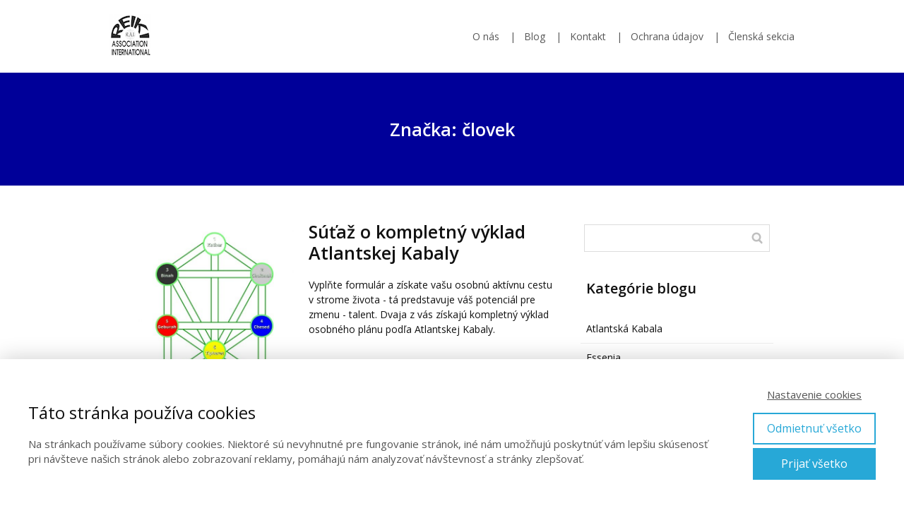

--- FILE ---
content_type: text/html; charset=UTF-8
request_url: https://www.pozitivnevysledky.sk/tag/clovek/
body_size: 73911
content:
<!DOCTYPE html>
<html lang="sk-SK">
	<head>
		<meta charset="UTF-8"/>
		<meta http-equiv="X-UA-Compatible" content="IE=edge"/>
		<meta name="viewport" content="width=device-width, initial-scale=1">
		<title>človek | Viac ako 70 rokov spirituálnych skúsenosti k dispozícií pre Vás</title>

		<meta name='robots' content='max-image-preview:large' />
<link rel="alternate" type="application/rss+xml" title="KRSS kanál tagu Viac ako 70 rokov spirituálnych skúsenosti k dispozícií pre Vás &raquo; človek" href="https://www.pozitivnevysledky.sk/tag/clovek/feed/" />
<script type="text/javascript">
/* <![CDATA[ */
window._wpemojiSettings = {"baseUrl":"https:\/\/s.w.org\/images\/core\/emoji\/16.0.1\/72x72\/","ext":".png","svgUrl":"https:\/\/s.w.org\/images\/core\/emoji\/16.0.1\/svg\/","svgExt":".svg","source":{"concatemoji":"https:\/\/www.pozitivnevysledky.sk\/wp-includes\/js\/wp-emoji-release.min.js?ver=6.8.3"}};
/*! This file is auto-generated */
!function(s,n){var o,i,e;function c(e){try{var t={supportTests:e,timestamp:(new Date).valueOf()};sessionStorage.setItem(o,JSON.stringify(t))}catch(e){}}function p(e,t,n){e.clearRect(0,0,e.canvas.width,e.canvas.height),e.fillText(t,0,0);var t=new Uint32Array(e.getImageData(0,0,e.canvas.width,e.canvas.height).data),a=(e.clearRect(0,0,e.canvas.width,e.canvas.height),e.fillText(n,0,0),new Uint32Array(e.getImageData(0,0,e.canvas.width,e.canvas.height).data));return t.every(function(e,t){return e===a[t]})}function u(e,t){e.clearRect(0,0,e.canvas.width,e.canvas.height),e.fillText(t,0,0);for(var n=e.getImageData(16,16,1,1),a=0;a<n.data.length;a++)if(0!==n.data[a])return!1;return!0}function f(e,t,n,a){switch(t){case"flag":return n(e,"\ud83c\udff3\ufe0f\u200d\u26a7\ufe0f","\ud83c\udff3\ufe0f\u200b\u26a7\ufe0f")?!1:!n(e,"\ud83c\udde8\ud83c\uddf6","\ud83c\udde8\u200b\ud83c\uddf6")&&!n(e,"\ud83c\udff4\udb40\udc67\udb40\udc62\udb40\udc65\udb40\udc6e\udb40\udc67\udb40\udc7f","\ud83c\udff4\u200b\udb40\udc67\u200b\udb40\udc62\u200b\udb40\udc65\u200b\udb40\udc6e\u200b\udb40\udc67\u200b\udb40\udc7f");case"emoji":return!a(e,"\ud83e\udedf")}return!1}function g(e,t,n,a){var r="undefined"!=typeof WorkerGlobalScope&&self instanceof WorkerGlobalScope?new OffscreenCanvas(300,150):s.createElement("canvas"),o=r.getContext("2d",{willReadFrequently:!0}),i=(o.textBaseline="top",o.font="600 32px Arial",{});return e.forEach(function(e){i[e]=t(o,e,n,a)}),i}function t(e){var t=s.createElement("script");t.src=e,t.defer=!0,s.head.appendChild(t)}"undefined"!=typeof Promise&&(o="wpEmojiSettingsSupports",i=["flag","emoji"],n.supports={everything:!0,everythingExceptFlag:!0},e=new Promise(function(e){s.addEventListener("DOMContentLoaded",e,{once:!0})}),new Promise(function(t){var n=function(){try{var e=JSON.parse(sessionStorage.getItem(o));if("object"==typeof e&&"number"==typeof e.timestamp&&(new Date).valueOf()<e.timestamp+604800&&"object"==typeof e.supportTests)return e.supportTests}catch(e){}return null}();if(!n){if("undefined"!=typeof Worker&&"undefined"!=typeof OffscreenCanvas&&"undefined"!=typeof URL&&URL.createObjectURL&&"undefined"!=typeof Blob)try{var e="postMessage("+g.toString()+"("+[JSON.stringify(i),f.toString(),p.toString(),u.toString()].join(",")+"));",a=new Blob([e],{type:"text/javascript"}),r=new Worker(URL.createObjectURL(a),{name:"wpTestEmojiSupports"});return void(r.onmessage=function(e){c(n=e.data),r.terminate(),t(n)})}catch(e){}c(n=g(i,f,p,u))}t(n)}).then(function(e){for(var t in e)n.supports[t]=e[t],n.supports.everything=n.supports.everything&&n.supports[t],"flag"!==t&&(n.supports.everythingExceptFlag=n.supports.everythingExceptFlag&&n.supports[t]);n.supports.everythingExceptFlag=n.supports.everythingExceptFlag&&!n.supports.flag,n.DOMReady=!1,n.readyCallback=function(){n.DOMReady=!0}}).then(function(){return e}).then(function(){var e;n.supports.everything||(n.readyCallback(),(e=n.source||{}).concatemoji?t(e.concatemoji):e.wpemoji&&e.twemoji&&(t(e.twemoji),t(e.wpemoji)))}))}((window,document),window._wpemojiSettings);
/* ]]> */
</script>
<style id='wp-emoji-styles-inline-css' type='text/css'>

	img.wp-smiley, img.emoji {
		display: inline !important;
		border: none !important;
		box-shadow: none !important;
		height: 1em !important;
		width: 1em !important;
		margin: 0 0.07em !important;
		vertical-align: -0.1em !important;
		background: none !important;
		padding: 0 !important;
	}
</style>
<style id='global-styles-inline-css' type='text/css'>
:root{--wp--preset--aspect-ratio--square: 1;--wp--preset--aspect-ratio--4-3: 4/3;--wp--preset--aspect-ratio--3-4: 3/4;--wp--preset--aspect-ratio--3-2: 3/2;--wp--preset--aspect-ratio--2-3: 2/3;--wp--preset--aspect-ratio--16-9: 16/9;--wp--preset--aspect-ratio--9-16: 9/16;--wp--preset--color--black: #000000;--wp--preset--color--cyan-bluish-gray: #abb8c3;--wp--preset--color--white: #ffffff;--wp--preset--color--pale-pink: #f78da7;--wp--preset--color--vivid-red: #cf2e2e;--wp--preset--color--luminous-vivid-orange: #ff6900;--wp--preset--color--luminous-vivid-amber: #fcb900;--wp--preset--color--light-green-cyan: #7bdcb5;--wp--preset--color--vivid-green-cyan: #00d084;--wp--preset--color--pale-cyan-blue: #8ed1fc;--wp--preset--color--vivid-cyan-blue: #0693e3;--wp--preset--color--vivid-purple: #9b51e0;--wp--preset--gradient--vivid-cyan-blue-to-vivid-purple: linear-gradient(135deg,rgba(6,147,227,1) 0%,rgb(155,81,224) 100%);--wp--preset--gradient--light-green-cyan-to-vivid-green-cyan: linear-gradient(135deg,rgb(122,220,180) 0%,rgb(0,208,130) 100%);--wp--preset--gradient--luminous-vivid-amber-to-luminous-vivid-orange: linear-gradient(135deg,rgba(252,185,0,1) 0%,rgba(255,105,0,1) 100%);--wp--preset--gradient--luminous-vivid-orange-to-vivid-red: linear-gradient(135deg,rgba(255,105,0,1) 0%,rgb(207,46,46) 100%);--wp--preset--gradient--very-light-gray-to-cyan-bluish-gray: linear-gradient(135deg,rgb(238,238,238) 0%,rgb(169,184,195) 100%);--wp--preset--gradient--cool-to-warm-spectrum: linear-gradient(135deg,rgb(74,234,220) 0%,rgb(151,120,209) 20%,rgb(207,42,186) 40%,rgb(238,44,130) 60%,rgb(251,105,98) 80%,rgb(254,248,76) 100%);--wp--preset--gradient--blush-light-purple: linear-gradient(135deg,rgb(255,206,236) 0%,rgb(152,150,240) 100%);--wp--preset--gradient--blush-bordeaux: linear-gradient(135deg,rgb(254,205,165) 0%,rgb(254,45,45) 50%,rgb(107,0,62) 100%);--wp--preset--gradient--luminous-dusk: linear-gradient(135deg,rgb(255,203,112) 0%,rgb(199,81,192) 50%,rgb(65,88,208) 100%);--wp--preset--gradient--pale-ocean: linear-gradient(135deg,rgb(255,245,203) 0%,rgb(182,227,212) 50%,rgb(51,167,181) 100%);--wp--preset--gradient--electric-grass: linear-gradient(135deg,rgb(202,248,128) 0%,rgb(113,206,126) 100%);--wp--preset--gradient--midnight: linear-gradient(135deg,rgb(2,3,129) 0%,rgb(40,116,252) 100%);--wp--preset--font-size--small: 13px;--wp--preset--font-size--medium: 20px;--wp--preset--font-size--large: 36px;--wp--preset--font-size--x-large: 42px;--wp--preset--spacing--20: 0.44rem;--wp--preset--spacing--30: 0.67rem;--wp--preset--spacing--40: 1rem;--wp--preset--spacing--50: 1.5rem;--wp--preset--spacing--60: 2.25rem;--wp--preset--spacing--70: 3.38rem;--wp--preset--spacing--80: 5.06rem;--wp--preset--shadow--natural: 6px 6px 9px rgba(0, 0, 0, 0.2);--wp--preset--shadow--deep: 12px 12px 50px rgba(0, 0, 0, 0.4);--wp--preset--shadow--sharp: 6px 6px 0px rgba(0, 0, 0, 0.2);--wp--preset--shadow--outlined: 6px 6px 0px -3px rgba(255, 255, 255, 1), 6px 6px rgba(0, 0, 0, 1);--wp--preset--shadow--crisp: 6px 6px 0px rgba(0, 0, 0, 1);}:where(.is-layout-flex){gap: 0.5em;}:where(.is-layout-grid){gap: 0.5em;}body .is-layout-flex{display: flex;}.is-layout-flex{flex-wrap: wrap;align-items: center;}.is-layout-flex > :is(*, div){margin: 0;}body .is-layout-grid{display: grid;}.is-layout-grid > :is(*, div){margin: 0;}:where(.wp-block-columns.is-layout-flex){gap: 2em;}:where(.wp-block-columns.is-layout-grid){gap: 2em;}:where(.wp-block-post-template.is-layout-flex){gap: 1.25em;}:where(.wp-block-post-template.is-layout-grid){gap: 1.25em;}.has-black-color{color: var(--wp--preset--color--black) !important;}.has-cyan-bluish-gray-color{color: var(--wp--preset--color--cyan-bluish-gray) !important;}.has-white-color{color: var(--wp--preset--color--white) !important;}.has-pale-pink-color{color: var(--wp--preset--color--pale-pink) !important;}.has-vivid-red-color{color: var(--wp--preset--color--vivid-red) !important;}.has-luminous-vivid-orange-color{color: var(--wp--preset--color--luminous-vivid-orange) !important;}.has-luminous-vivid-amber-color{color: var(--wp--preset--color--luminous-vivid-amber) !important;}.has-light-green-cyan-color{color: var(--wp--preset--color--light-green-cyan) !important;}.has-vivid-green-cyan-color{color: var(--wp--preset--color--vivid-green-cyan) !important;}.has-pale-cyan-blue-color{color: var(--wp--preset--color--pale-cyan-blue) !important;}.has-vivid-cyan-blue-color{color: var(--wp--preset--color--vivid-cyan-blue) !important;}.has-vivid-purple-color{color: var(--wp--preset--color--vivid-purple) !important;}.has-black-background-color{background-color: var(--wp--preset--color--black) !important;}.has-cyan-bluish-gray-background-color{background-color: var(--wp--preset--color--cyan-bluish-gray) !important;}.has-white-background-color{background-color: var(--wp--preset--color--white) !important;}.has-pale-pink-background-color{background-color: var(--wp--preset--color--pale-pink) !important;}.has-vivid-red-background-color{background-color: var(--wp--preset--color--vivid-red) !important;}.has-luminous-vivid-orange-background-color{background-color: var(--wp--preset--color--luminous-vivid-orange) !important;}.has-luminous-vivid-amber-background-color{background-color: var(--wp--preset--color--luminous-vivid-amber) !important;}.has-light-green-cyan-background-color{background-color: var(--wp--preset--color--light-green-cyan) !important;}.has-vivid-green-cyan-background-color{background-color: var(--wp--preset--color--vivid-green-cyan) !important;}.has-pale-cyan-blue-background-color{background-color: var(--wp--preset--color--pale-cyan-blue) !important;}.has-vivid-cyan-blue-background-color{background-color: var(--wp--preset--color--vivid-cyan-blue) !important;}.has-vivid-purple-background-color{background-color: var(--wp--preset--color--vivid-purple) !important;}.has-black-border-color{border-color: var(--wp--preset--color--black) !important;}.has-cyan-bluish-gray-border-color{border-color: var(--wp--preset--color--cyan-bluish-gray) !important;}.has-white-border-color{border-color: var(--wp--preset--color--white) !important;}.has-pale-pink-border-color{border-color: var(--wp--preset--color--pale-pink) !important;}.has-vivid-red-border-color{border-color: var(--wp--preset--color--vivid-red) !important;}.has-luminous-vivid-orange-border-color{border-color: var(--wp--preset--color--luminous-vivid-orange) !important;}.has-luminous-vivid-amber-border-color{border-color: var(--wp--preset--color--luminous-vivid-amber) !important;}.has-light-green-cyan-border-color{border-color: var(--wp--preset--color--light-green-cyan) !important;}.has-vivid-green-cyan-border-color{border-color: var(--wp--preset--color--vivid-green-cyan) !important;}.has-pale-cyan-blue-border-color{border-color: var(--wp--preset--color--pale-cyan-blue) !important;}.has-vivid-cyan-blue-border-color{border-color: var(--wp--preset--color--vivid-cyan-blue) !important;}.has-vivid-purple-border-color{border-color: var(--wp--preset--color--vivid-purple) !important;}.has-vivid-cyan-blue-to-vivid-purple-gradient-background{background: var(--wp--preset--gradient--vivid-cyan-blue-to-vivid-purple) !important;}.has-light-green-cyan-to-vivid-green-cyan-gradient-background{background: var(--wp--preset--gradient--light-green-cyan-to-vivid-green-cyan) !important;}.has-luminous-vivid-amber-to-luminous-vivid-orange-gradient-background{background: var(--wp--preset--gradient--luminous-vivid-amber-to-luminous-vivid-orange) !important;}.has-luminous-vivid-orange-to-vivid-red-gradient-background{background: var(--wp--preset--gradient--luminous-vivid-orange-to-vivid-red) !important;}.has-very-light-gray-to-cyan-bluish-gray-gradient-background{background: var(--wp--preset--gradient--very-light-gray-to-cyan-bluish-gray) !important;}.has-cool-to-warm-spectrum-gradient-background{background: var(--wp--preset--gradient--cool-to-warm-spectrum) !important;}.has-blush-light-purple-gradient-background{background: var(--wp--preset--gradient--blush-light-purple) !important;}.has-blush-bordeaux-gradient-background{background: var(--wp--preset--gradient--blush-bordeaux) !important;}.has-luminous-dusk-gradient-background{background: var(--wp--preset--gradient--luminous-dusk) !important;}.has-pale-ocean-gradient-background{background: var(--wp--preset--gradient--pale-ocean) !important;}.has-electric-grass-gradient-background{background: var(--wp--preset--gradient--electric-grass) !important;}.has-midnight-gradient-background{background: var(--wp--preset--gradient--midnight) !important;}.has-small-font-size{font-size: var(--wp--preset--font-size--small) !important;}.has-medium-font-size{font-size: var(--wp--preset--font-size--medium) !important;}.has-large-font-size{font-size: var(--wp--preset--font-size--large) !important;}.has-x-large-font-size{font-size: var(--wp--preset--font-size--x-large) !important;}
:where(.wp-block-post-template.is-layout-flex){gap: 1.25em;}:where(.wp-block-post-template.is-layout-grid){gap: 1.25em;}
:where(.wp-block-columns.is-layout-flex){gap: 2em;}:where(.wp-block-columns.is-layout-grid){gap: 2em;}
:root :where(.wp-block-pullquote){font-size: 1.5em;line-height: 1.6;}
</style>
<link rel='stylesheet' id='mioweb_content_css-css' href='https://www.pozitivnevysledky.sk/wp-content/themes/mioweb3/modules/mioweb/css/content.css?ver=1760206521' type='text/css' media='all' />
<link rel='stylesheet' id='blog_content_css-css' href='https://www.pozitivnevysledky.sk/wp-content/themes/mioweb3/modules/blog/templates/blog1/style2.css?ver=1760206521' type='text/css' media='all' />
<link rel='stylesheet' id='ve-content-style-css' href='https://www.pozitivnevysledky.sk/wp-content/themes/mioweb3/style.css?ver=1760206521' type='text/css' media='all' />
<script type="text/javascript" src="https://www.pozitivnevysledky.sk/wp-includes/js/jquery/jquery.min.js?ver=3.7.1" id="jquery-core-js"></script>
<script type="text/javascript" src="https://www.pozitivnevysledky.sk/wp-includes/js/jquery/jquery-migrate.min.js?ver=3.4.1" id="jquery-migrate-js"></script>
<link rel="icon" type="image/png" href="https://www.pozitivnevysledky.sk/wp-content/uploads/2020/08/RAI-logo-black_180x180.jpg"><link rel="apple-touch-icon" href="https://www.pozitivnevysledky.sk/wp-content/uploads/2020/08/RAI-logo-black_180x180.jpg"><meta property="og:title" content="človek  "/><meta property="og:url" content="https://www.pozitivnevysledky.sk/tag/clovek/"/><meta property="og:site_name" content="Viac ako 70 rokov spirituálnych skúsenosti k dispozícií pre Vás"/><meta property="og:locale" content="sk_SK"/><meta name="google-site-verification" content="googlee23291a2da63a403.html"/><script type="text/javascript">
		var ajaxurl = "/wp-admin/admin-ajax.php";
		var locale = "sk_SK";
		var template_directory_uri = "https://www.pozitivnevysledky.sk/wp-content/themes/mioweb3";
		</script><link id="mw_gf_Open_Sans_Condensed" href="https://fonts.googleapis.com/css?family=Open+Sans+Condensed:700&subset=latin,latin-ext&display=swap" rel="stylesheet" type="text/css"><link id="mw_gf_Open_Sans" href="https://fonts.googleapis.com/css?family=Open+Sans:400,600,700&subset=latin,latin-ext&display=swap" rel="stylesheet" type="text/css"><style></style><style>#header{background: rgba(255, 255, 255, 1);}#site_title{font-size: 25px;}#site_title img{max-width:120px;}.mw_header .menu > li > a{font-size: 14px;color: #575757;}.header_nav_container nav .menu > li > a, .mw_header_icons a, .mw_close_header_search{color:#575757;}.menu_style_h3 .menu > li:after, .menu_style_h4 .menu > li:after{color:#575757;}#mobile_nav{color:#575757;}#mobile_nav svg{fill:#575757;}.mw_to_cart svg{fill:#575757;}.header_nav_container .sub-menu{background-color:#158ebf;}.menu_style_h6 .menu,.menu_style_h6 .mw_header_right_menu,.menu_style_h7 .header_nav_fullwidth_container,.menu_style_h6 #mobile_nav,.menu_style_h7 #mobile_nav{background-color:#121212;}.mw_to_cart:hover svg{fill:#158ebf;}.menu_style_h1 .menu > li.current-menu-item a, .menu_style_h1 .menu > li.current-page-ancestor > a, .menu_style_h3 .menu > li.current-menu-item a, .menu_style_h3 .menu > li.current-page-ancestor > a, .menu_style_h4 .menu > li.current-menu-item a, .menu_style_h4 .menu > li.current-page-ancestor > a, .menu_style_h8 .menu > li.current-menu-item a, .menu_style_h9 .menu > li.current-menu-item a, .mw_header_icons a:hover, .mw_header_search_container .mw_close_header_search:hover, .menu_style_h1 .menu > li:hover > a, .menu_style_h3 .menu > li:hover > a, .menu_style_h4 .menu > li:hover > a, .menu_style_h8 .menu > li:hover > a, .menu_style_h9 .menu > li:hover > a{color:#158ebf;}.menu_style_h2 li span{background-color:#158ebf;}#mobile_nav:hover{color:#158ebf;}#mobile_nav:hover svg{fill:#158ebf;}.menu_style_h5 .menu > li:hover > a, .menu_style_h5 .menu > li.current-menu-item > a, .menu_style_h5 .menu > li.current-page-ancestor > a, .menu_style_h5 .menu > li.current_page_parent > a, .menu_style_h5 .menu > li:hover > a:before{background-color:#158ebf;}.menu_style_h5 .sub-menu{background-color:#158ebf;}.menu_style_h6 .menu > li:hover > a, .menu_style_h6 .menu > li.current-menu-item > a, .menu_style_h6 .menu > li.current-page-ancestor > a, .menu_style_h6 .menu > li.current_page_parent > a, .menu_style_h7 .menu > li:hover > a, .menu_style_h7 .menu > li.current-menu-item > a, .menu_style_h7 .menu > li.current-page-ancestor > a, .menu_style_h7 .menu > li.current_page_parent > a{background-color:#158ebf;}.menu_style_h6 .sub-menu, .menu_style_h7 .sub-menu{background-color:#158ebf;}#header_in{padding-top:20px;padding-bottom:20px;}#header .mw_search_form{}#cms_footer_36row_0.row_text_custom{color: #a8a8a8;color:#a8a8a8;}#cms_footer_36row_0{background: rgba(38, 38, 38, 1);}#cms_footer_36row_0.row_padding_custom{padding-top:40px;padding-bottom:40px;}#cms_footer_36element_0_0_0 > .element_content{--element-bottom-padding:10px;padding-top:0px;}#cms_footer_36element_0_0_0 .ve_title{font-size: 14px;color: #ffffff;line-height: 1.2;}#cms_footer_36element_0_0_1 > .element_content{--element-bottom-padding:20px;}#cms_footer_36element_0_0_1 .in_element_content{}#cms_footer_36element_0_0_1 .element_text_style_2{background:rgba(232,232,232,1);}#cms_footer_36element_0_0_2 > .element_content{}#cms_footer_36element_0_0_2 .in_element_content{}#cms_footer_36element_0_0_2 .element_text_style_2{background:rgba(232,232,232,1);}#cms_footer_36element_0_1_0 > .element_content{--element-bottom-padding:10px;padding-top:0px;}#cms_footer_36element_0_1_0 .ve_title{font-size: 14px;color: #ffffff;line-height: 1.2;}#cms_footer_36element_0_1_1 > .element_content{--element-bottom-padding:20px;}#cms_footer_36element_0_1_1 .in_element_content{}#cms_footer_36element_0_1_1 .element_text_style_2{background:rgba(232,232,232,1);}#cms_footer_36element_0_1_2 > .element_content{}#cms_footer_36element_0_1_2 .in_element_content{}#cms_footer_36element_0_1_2 .element_text_style_2{background:rgba(232,232,232,1);}#cms_footer_36element_0_2_0 > .element_content{--element-bottom-padding:10px;padding-top:0px;}#cms_footer_36element_0_2_0 .ve_title{font-size: 14px;color: #ffffff;line-height: 1.2;}#cms_footer_36element_0_2_1 > .element_content{--element-bottom-padding:20px;}#cms_footer_36element_0_2_1 .in_element_content{}#cms_footer_36element_0_2_1 .element_text_style_2{background:rgba(232,232,232,1);}#cms_footer_36element_0_2_2 > .element_content{--element-bottom-padding:10px;padding-top:0px;}#cms_footer_36element_0_2_2 .ve_title{font-size: 14px;color: #ffffff;line-height: 1.2;}#cms_footer_36element_0_2_3 > .element_content{--element-bottom-padding:20px;}#cms_footer_36element_0_2_3 .in_element_content{}#cms_footer_36element_0_2_3 .element_text_style_2{background:rgba(232,232,232,1);}#cms_footer_36element_0_2_4 > .element_content{}#cms_footer_36element_0_2_4 .in_element_content{}#cms_footer_36element_0_2_4 .element_text_style_2{background:rgba(232,232,232,1);}#cms_footer_36element_0_3_0 > .element_content{--element-bottom-padding:10px;padding-top:0px;}#cms_footer_36element_0_3_0 .ve_title{font-size: 14px;color: #ffffff;line-height: 1.2;}#cms_footer_36element_0_3_1 > .element_content{--element-bottom-padding:20px;padding-top:0px;}#cms_footer_36element_0_3_1 .ve_form_field{font-size: 11px;background-color:#eeeeee;}#cms_footer_36element_0_3_1 .ve_content_button.ve_content_button_size_custom{font-size:14px;}#cms_footer_36element_0_3_1 .ve_content_button.ve_content_button_style_custom_button{font-family: 'Open Sans Condensed';font-weight: 700;color:#2b2b2b;background: linear-gradient(to bottom, rgba(87, 87, 87, 1) 0%, rgba(122, 122, 122, 1) 100%) no-repeat border-box;-moz-border-radius: 8px;-webkit-border-radius: 8px;-khtml-border-radius: 8px;border-radius: 8px;padding: calc(0.5em - 0px) 1.2em calc(0.5em - 0px) 1.2em;}#cms_footer_36element_0_3_1 .ve_content_button.ve_content_button_style_custom_button .ve_button_subtext{}#cms_footer_36element_0_3_1 .ve_content_button.ve_content_button_style_custom_button:hover{color:#2b2b2b;background: linear-gradient(to bottom, rgba(21, 142, 191, 1) 0%, rgba(21, 142, 191, 1) 100%) no-repeat border-box;}#footer .footer_end{background: linear-gradient(to bottom, rgba(46, 46, 46, 1) 0%, rgba(46, 46, 46, 1) 100%) no-repeat border-box;font-size: 13px;color: #7a7a7a;}.ve_content_button_style_basic{color:#ffffff;background: rgba(235, 30, 71, 1);-moz-border-radius: 8px;-webkit-border-radius: 8px;-khtml-border-radius: 8px;border-radius: 8px;padding: calc(1.1em - 0px) 1.8em calc(1.1em - 0px) 1.8em;}.ve_content_button_style_basic .ve_button_subtext{}.ve_content_button_style_basic:hover{color:#ffffff;background: #bc1839;}.ve_content_button_style_inverse{color:#ffffff;-moz-border-radius: 8px;-webkit-border-radius: 8px;-khtml-border-radius: 8px;border-radius: 8px;border-color:#ffffff;padding: calc(1.1em - 2px) 1.8em calc(1.1em - 2px) 1.8em;}.ve_content_button_style_inverse .ve_button_subtext{}.ve_content_button_style_inverse:hover{color:#ffffff;background: rgba(235, 30, 71, 1);border-color:#eb1e47;}#blog_top_panel{background: #000099;}#blog_top_panel h1{font-size: 25px;color: #ffffff;}#blog_top_panel .blog_top_panel_text, #blog_top_panel .blog_top_panel_subtext, #blog_top_panel .blog_top_author_title small, #blog_top_panel .blog_top_author_desc{color: #ffffff;}#blog-sidebar .widgettitle{font-size: 20px;}.article h2 a{font-size: 25px;}.entry_content{}.article_body .excerpt{}.article .article_button_more{}.article .article_button_more:hover{}body{background-color:#ffffff;font-size: 14px;font-family: 'Open Sans';color: #111111;font-weight: 400;}.row_text_auto.light_color{color:#111111;}.row_text_default{color:#111111;}.row .light_color{color:#111111;}.row .text_default{color:#111111;}a{color:#000099;}.row_text_auto.light_color a:not(.ve_content_button){color:#000099;}.row_text_default a:not(.ve_content_button){color:#000099;}.row .ve_content_block.text_default a:not(.ve_content_button){color:#000099;}a:not(.ve_content_button):hover{color:#000099;}.row_text_auto.light_color a:not(.ve_content_button):hover{color:#000099;}.row_text_default a:not(.ve_content_button):hover{color:#000099;}.row .ve_content_block.text_default a:not(.ve_content_button):hover{color:#000099;}.row_text_auto.dark_color{color:#ffffff;}.row_text_invers{color:#ffffff;}.row .text_invers{color:#ffffff;}.row .dark_color:not(.text_default){color:#ffffff;}.blog_entry_content .dark_color:not(.text_default){color:#ffffff;}.row_text_auto.dark_color a:not(.ve_content_button){color:#ffffff;}.row .dark_color:not(.text_default) a:not(.ve_content_button){color:#ffffff;}.row_text_invers a:not(.ve_content_button){color:#ffffff;}.row .ve_content_block.text_invers a:not(.ve_content_button){color:#ffffff;}.row .light_color a:not(.ve_content_button){color:#000099;}.row .light_color a:not(.ve_content_button):hover{color:#000099;}.title_element_container,.mw_element_items_style_4 .mw_element_item:not(.dark_color) .title_element_container,.mw_element_items_style_7 .mw_element_item:not(.dark_color) .title_element_container,.in_features_element_4 .mw_feature:not(.dark_color) .title_element_container,.in_element_image_text_2 .el_it_text:not(.dark_color) .title_element_container,.in_element_image_text_3 .el_it_text:not(.dark_color) .title_element_container,.entry_content h1,.entry_content h2,.entry_content h3,.entry_content h4,.entry_content h5,.entry_content h6{font-family:Open Sans;font-weight:600;line-height:1.2;}.subtitle_element_container,.mw_element_items_style_4 .mw_element_item:not(.dark_color) .subtitle_element_container,.mw_element_items_style_7 .mw_element_item:not(.dark_color) .subtitle_element_container,.in_features_element_4 .mw_feature:not(.dark_color) .subtitle_element_container,.in_element_image_text_2 .el_it_text:not(.dark_color) .subtitle_element_container,.in_element_image_text_3 .el_it_text:not(.dark_color) .subtitle_element_container{font-family:Open Sans;font-weight:600;}.entry_content h1{font-size: 30px;}.entry_content h2{font-size: 23px;}.entry_content h3{font-size: 18px;}.entry_content h4{font-size: 14px;}.entry_content h5{font-size: 14px;}.entry_content h6{font-size: 14px;}.row_fix_width,.fix_width,.fixed_width_content .visual_content_main,.row_fixed,.fixed_width_page .visual_content_main,.fixed_width_page header,.fixed_width_page footer,.fixed_narrow_width_page #wrapper,#blog-container,.ve-header-type2 .header_nav_container{max-width:970px;}@media screen and (max-width: 969px) {#cms_footer_36element_0_2_4 > .element_content{padding-top:0px;}#cms_footer_36element_0_2_4 .in_element_content{}}@media screen and (max-width: 767px) {#cms_footer_36element_0_2_4 > .element_content{padding-top:0px;}#cms_footer_36element_0_2_4 .in_element_content{}}</style><script>window.dataLayer = window.dataLayer || [];function gtag(){dataLayer.push(arguments);}dataLayer.push({"pageType":"blogTag","pageInfo":{"id":246,"name":"\u010dlovek"},"ad_consent":"denied","ad_storage":"denied","ad_user _data":"denied","ad_personalization":"denied","analytics_consent":"denied","analytics_storage":"denied","preferences_consent":"denied","homePage":0});gtag('consent', 'default', {
				
				'ad_storage': 'denied',
				'ad_personalization': 'denied',
				'ad_user_data': 'denied',
				'analytics_storage': 'denied'
				});</script>
			<!-- Google Tag Manager -->
			<script>(function(w,d,s,l,i){w[l]=w[l]||[];w[l].push({'gtm.start':
			new Date().getTime(),event:'gtm.js'});var f=d.getElementsByTagName(s)[0],
			j=d.createElement(s),dl=l!='dataLayer'?'&l='+l:'';j.async=true;j.src=
			'https://www.googletagmanager.com/gtm.js?id='+i+dl;f.parentNode.insertBefore(j,f);
			})(window,document,'script','dataLayer','GTM-NMLQVN73');</script>
			<!-- End Google Tag Manager -->
		<!-- Facebook Pixel Code -->
<script>
  !function(f,b,e,v,n,t,s)
  {if(f.fbq)return;n=f.fbq=function(){n.callMethod?
  n.callMethod.apply(n,arguments):n.queue.push(arguments)};
  if(!f._fbq)f._fbq=n;n.push=n;n.loaded=!0;n.version='2.0';
  n.queue=[];t=b.createElement(e);t.async=!0;
  t.src=v;s=b.getElementsByTagName(e)[0];
  s.parentNode.insertBefore(t,s)}(window, document,'script',
  'https://connect.facebook.net/en_US/fbevents.js');
  fbq('init', '120034789324161');
  fbq('track', 'PageView');
</script>
<noscript><img height="1" width="1" style="display:none"
  src="https://www.facebook.com/tr?id=120034789324161&ev=PageView&noscript=1"
/></noscript>
<!-- End Facebook Pixel Code -->	</head>
<body data-rsssl=1 class="archive tag tag-clovek tag-246 wp-theme-mioweb3 ve_list_style25 desktop_view blog-structure-sidebar-right blog-appearance-style2 blog-posts-list-style-2 blog-single-style-1">

			<!-- Google Tag Manager (noscript) -->
			<noscript><iframe src="https://www.googletagmanager.com/ns.html?id=GTM-NMLQVN73" height="0" width="0" style="display:none;visibility:hidden"></iframe></noscript>
			<!-- End Google Tag Manager (noscript) -->
		<div id="wrapper">
<header><div id="header" class="mw_header ve-header-type1 menu_style_h4 menu_active_color_dark menu_submenu_bg_dark header_menu_align_right"><div class="header_background_container background_container "><div class="background_overlay"></div></div><div id="header_in" class="fix_width">		<a href="https://www.pozitivnevysledky.sk/blog/" id="site_title" title="Viac ako 70 rokov spirituálnych skúsenosti k dispozícií pre Vás">
		<img  src="https://www.pozitivnevysledky.sk/wp-content/uploads/2015/03/logo-rai_59x60px.png" alt="Viac ako 70 rokov spirituálnych skúsenosti k dispozícií pre Vás"  />		</a>
				<a href="#" id="mobile_nav">
			<div class="mobile_nav_inner">
				<span>MENU</span>
				<svg version="1.1" xmlns="http://www.w3.org/2000/svg"  width="24" height="24" viewBox="0 0 24 24"><path d="M21 11h-18c-0.6 0-1 0.4-1 1s0.4 1 1 1h18c0.6 0 1-0.4 1-1s-0.4-1-1-1z"/><path d="M3 7h18c0.6 0 1-0.4 1-1s-0.4-1-1-1h-18c-0.6 0-1 0.4-1 1s0.4 1 1 1z"/><path d="M21 17h-18c-0.6 0-1 0.4-1 1s0.4 1 1 1h18c0.6 0 1-0.4 1-1s-0.4-1-1-1z"/></svg>			</div>
		</a>
		<div class="header_nav_container"><nav><div id="mobile_nav_close"><svg version="1.1" xmlns="http://www.w3.org/2000/svg"  width="24" height="24" viewBox="0 0 24 24"><path d="M13.4 12l5.3-5.3c0.4-0.4 0.4-1 0-1.4s-1-0.4-1.4 0l-5.3 5.3-5.3-5.3c-0.4-0.4-1-0.4-1.4 0s-0.4 1 0 1.4l5.3 5.3-5.3 5.3c-0.4 0.4-0.4 1 0 1.4 0.2 0.2 0.4 0.3 0.7 0.3s0.5-0.1 0.7-0.3l5.3-5.3 5.3 5.3c0.2 0.2 0.5 0.3 0.7 0.3s0.5-0.1 0.7-0.3c0.4-0.4 0.4-1 0-1.4l-5.3-5.3z"/></svg></div><div class="mw_header_menu_container"><div class="mw_header_menu_wrap"><ul id="menu-hlavne-menu-spolocne" class="menu"><li id="menu-item-3629" class="menu-item menu-item-type-custom menu-item-object-custom menu-item-home menu-item-3629"><a href="https://www.pozitivnevysledky.sk">O nás</a><span></span></li>
<li id="menu-item-1200" class="menu-item menu-item-type-custom menu-item-object-custom menu-item-1200"><a target="_blank" href="https://www.pozitivnevysledky.sk/blog">Blog</a><span></span></li>
<li id="menu-item-3613" class="menu-item menu-item-type-custom menu-item-object-custom menu-item-3613"><a href="#kontakt">Kontakt</a><span></span></li>
<li id="menu-item-3707" class="menu-item menu-item-type-post_type menu-item-object-page menu-item-3707"><a target="_blank" href="https://www.pozitivnevysledky.sk/rai/zasady-ochrany-osobnych-udajov-gdpr/">Ochrana údajov</a><span></span></li>
<li id="menu-item-5269" class="menu-item menu-item-type-post_type menu-item-object-page menu-item-5269"><a href="https://www.pozitivnevysledky.sk/vstup-do-rai-clenskej-sekcie/">Členská sekcia</a><span></span></li>
</ul></div></div></nav></div></div></div></header><div id="blog_top_panel" class="">
	<div id="blog_top_panel_container" class="mw_transparent_header_padding">
		<h1 class="title_element_container">Značka: človek</h1>
	</div>
</div>
<div id="blog-container">
	<div id="blog-content">
				<script>
jQuery(document).ready(function($) {
	var height=0;
	var a;
	$('.same_height_blog_row').each(function(){
		$('.article', this).each(function(){
			if($(this).height()>height) height=$(this).height();
		});

		$('.article', this).each(function(){
			a=$(this).find('.article_body');
			a.height(a.height()+(height-$(this).height()));
		});
		height=0;
	});
});

</script><div class="blog_articles_container"><div id="article_2658" class="article   article_type_2"><a href="https://www.pozitivnevysledky.sk/sutaz-o-kompletny-vyklad-atlantskej-kabaly/" class="thumb "><img width="461" height="761" src="https://www.pozitivnevysledky.sk/wp-content/uploads/2017/05/AK2-_stromzivota-prazdny-s-461x761.jpg" class="" alt="" sizes="(min-width: 970px) 324px, (min-width:767px) 34vw, 90vw" loading="lazy" decoding="async" srcset="https://www.pozitivnevysledky.sk/wp-content/uploads/2017/05/AK2-_stromzivota-prazdny-s-461x761.jpg 461w, https://www.pozitivnevysledky.sk/wp-content/uploads/2017/05/AK2-_stromzivota-prazdny-s-182x300.jpg 182w, https://www.pozitivnevysledky.sk/wp-content/uploads/2017/05/AK2-_stromzivota-prazdny-s-297x490.jpg 297w, https://www.pozitivnevysledky.sk/wp-content/uploads/2017/05/AK2-_stromzivota-prazdny-s-213x352.jpg 213w, https://www.pozitivnevysledky.sk/wp-content/uploads/2017/05/AK2-_stromzivota-prazdny-s-171x282.jpg 171w, https://www.pozitivnevysledky.sk/wp-content/uploads/2017/05/AK2-_stromzivota-prazdny-s.jpg 515w" /></a><div class="article_body">
            <h2><a class="title_element_container" href="https://www.pozitivnevysledky.sk/sutaz-o-kompletny-vyklad-atlantskej-kabaly/" rel="bookmark" title="Súťaž o&nbsp;kompletný výklad Atlantskej Kabaly">Súťaž o&nbsp;kompletný výklad Atlantskej Kabaly</a></h2>
            <p class="excerpt">Vyplňte formulár a&nbsp;získate vašu osobnú aktívnu cestu v&nbsp;strome života - tá predstavuje váš potenciál pre zmenu - talent. Dvaja z&nbsp;vás získajú kompletný výklad osobného plánu podľa Atlantskej Kabaly.</p></div><div class="cms_clear"></div><div class="article_meta"><span class="date"><svg version="1.1" xmlns="http://www.w3.org/2000/svg"  width="512" height="512" viewBox="0 0 512 512"><path d="M363.75,148.75c-59.23-59.22-155.27-59.22-214.5,0c-59.22,59.23-59.22,155.27,0,214.5   c59.23,59.22,155.27,59.22,214.5,0C422.97,304.02,422.97,207.98,363.75,148.75z M318.21,330.31   C305.96,323.24,239.59,285,239.59,285H239c0,0,0-110.71,0-126s24-15.84,24,0s0,111.63,0,111.63s52.31,29.69,67.21,38.811   C345.111,318.56,330.46,337.39,318.21,330.31z"/></svg>22.5. 2017</span><a class="comments" href="https://www.pozitivnevysledky.sk/sutaz-o-kompletny-vyklad-atlantskej-kabaly/#respond"><svg version="1.1" xmlns="http://www.w3.org/2000/svg"  width="24" height="24" viewBox="0 0 24 24"><path clip-rule="evenodd" d="M10.718,18.561l6.78,5.311C17.609,23.957,17.677,24,17.743,24  c0.188,0,0.244-0.127,0.244-0.338v-5.023c0-0.355,0.233-0.637,0.548-0.637L21,18c2.219,0,3-1.094,3-2s0-13,0-14s-0.748-2-3.014-2  H2.989C0.802,0,0,0.969,0,2s0,13.031,0,14s0.828,2,3,2h6C9,18,10.255,18.035,10.718,18.561z" fill-rule="evenodd"/></svg>0 <span>Komentárov</span></a><div class="cms_clear"></div>
    </div></div><div id="article_2620" class="article   article_type_2"><a href="https://www.pozitivnevysledky.sk/atlantska-kabala-3-materialny-energeticky-obraz/" class="thumb "><img width="461" height="306" src="https://www.pozitivnevysledky.sk/wp-content/uploads/2017/05/atlantska-kabala-3-854x567-461x306.jpg" class="" alt="" sizes="(min-width: 970px) 324px, (min-width:767px) 34vw, 90vw" loading="lazy" decoding="async" srcset="https://www.pozitivnevysledky.sk/wp-content/uploads/2017/05/atlantska-kabala-3-854x567-461x306.jpg 461w, https://www.pozitivnevysledky.sk/wp-content/uploads/2017/05/atlantska-kabala-3-854x567-300x200.jpg 300w, https://www.pozitivnevysledky.sk/wp-content/uploads/2017/05/atlantska-kabala-3-854x567-768x510.jpg 768w, https://www.pozitivnevysledky.sk/wp-content/uploads/2017/05/atlantska-kabala-3-854x567-297x197.jpg 297w, https://www.pozitivnevysledky.sk/wp-content/uploads/2017/05/atlantska-kabala-3-854x567-213x141.jpg 213w, https://www.pozitivnevysledky.sk/wp-content/uploads/2017/05/atlantska-kabala-3-854x567-171x114.jpg 171w, https://www.pozitivnevysledky.sk/wp-content/uploads/2017/05/atlantska-kabala-3-854x567-680x451.jpg 680w, https://www.pozitivnevysledky.sk/wp-content/uploads/2017/05/atlantska-kabala-3-854x567.jpg 854w" /></a><div class="article_body">
            <h2><a class="title_element_container" href="https://www.pozitivnevysledky.sk/atlantska-kabala-3-materialny-energeticky-obraz/" rel="bookmark" title="Atlantská Kabala 3 – Materiálny energetický obraz">Atlantská Kabala 3 – Materiálny energetický obraz</a></h2>
            <p class="excerpt">Spoznať vlastnú energetickú štruktúru nám dáva jedinečnú podporu pre situácie, ktoré zažívame každý deň. Zistíme, čo potrebujeme zmeniť, aké máme talenty, ako môžeme odbúrať naše choroby a&nbsp;problémy.</p></div><div class="cms_clear"></div><div class="article_meta"><span class="date"><svg version="1.1" xmlns="http://www.w3.org/2000/svg"  width="512" height="512" viewBox="0 0 512 512"><path d="M363.75,148.75c-59.23-59.22-155.27-59.22-214.5,0c-59.22,59.23-59.22,155.27,0,214.5   c59.23,59.22,155.27,59.22,214.5,0C422.97,304.02,422.97,207.98,363.75,148.75z M318.21,330.31   C305.96,323.24,239.59,285,239.59,285H239c0,0,0-110.71,0-126s24-15.84,24,0s0,111.63,0,111.63s52.31,29.69,67.21,38.811   C345.111,318.56,330.46,337.39,318.21,330.31z"/></svg>20.5. 2017</span><a class="comments" href="https://www.pozitivnevysledky.sk/atlantska-kabala-3-materialny-energeticky-obraz/#respond"><svg version="1.1" xmlns="http://www.w3.org/2000/svg"  width="24" height="24" viewBox="0 0 24 24"><path clip-rule="evenodd" d="M10.718,18.561l6.78,5.311C17.609,23.957,17.677,24,17.743,24  c0.188,0,0.244-0.127,0.244-0.338v-5.023c0-0.355,0.233-0.637,0.548-0.637L21,18c2.219,0,3-1.094,3-2s0-13,0-14s-0.748-2-3.014-2  H2.989C0.802,0,0,0.969,0,2s0,13.031,0,14s0.828,2,3,2h6C9,18,10.255,18.035,10.718,18.561z" fill-rule="evenodd"/></svg>0 <span>Komentárov</span></a><div class="cms_clear"></div>
    </div></div><div id="article_2607" class="article   article_type_2"><a href="https://www.pozitivnevysledky.sk/atlantska-kabala-2-strom-zivota-a-22-ciest-zasvatenia/" class="thumb "><img width="461" height="307" src="https://www.pozitivnevysledky.sk/wp-content/uploads/2017/05/atlantska-kabala-2-854x569-461x307.jpg" class="" alt="" sizes="(min-width: 970px) 324px, (min-width:767px) 34vw, 90vw" loading="lazy" decoding="async" srcset="https://www.pozitivnevysledky.sk/wp-content/uploads/2017/05/atlantska-kabala-2-854x569-461x307.jpg 461w, https://www.pozitivnevysledky.sk/wp-content/uploads/2017/05/atlantska-kabala-2-854x569-300x200.jpg 300w, https://www.pozitivnevysledky.sk/wp-content/uploads/2017/05/atlantska-kabala-2-854x569-768x512.jpg 768w, https://www.pozitivnevysledky.sk/wp-content/uploads/2017/05/atlantska-kabala-2-854x569-297x198.jpg 297w, https://www.pozitivnevysledky.sk/wp-content/uploads/2017/05/atlantska-kabala-2-854x569-213x142.jpg 213w, https://www.pozitivnevysledky.sk/wp-content/uploads/2017/05/atlantska-kabala-2-854x569-171x114.jpg 171w, https://www.pozitivnevysledky.sk/wp-content/uploads/2017/05/atlantska-kabala-2-854x569-680x453.jpg 680w, https://www.pozitivnevysledky.sk/wp-content/uploads/2017/05/atlantska-kabala-2-854x569.jpg 854w" /></a><div class="article_body">
            <h2><a class="title_element_container" href="https://www.pozitivnevysledky.sk/atlantska-kabala-2-strom-zivota-a-22-ciest-zasvatenia/" rel="bookmark" title="Atlantská Kabala 2. – Strom života a&nbsp;22 ciest zasvätenia">Atlantská Kabala 2. – Strom života a&nbsp;22 ciest zasvätenia</a></h2>
            <p class="excerpt">Naučíme sa vypočítať aktívne cesty zasvätenia v&nbsp;živote človeka. Týmto pochopíme zmysluplnosť a&nbsp;cieľ nášho života, lepšie spoznáme naše sily, slabiny a&nbsp;potenciál a&nbsp;dozvieme sa význam osudových stretnutí a&nbsp;udalostí.</p></div><div class="cms_clear"></div><div class="article_meta"><span class="date"><svg version="1.1" xmlns="http://www.w3.org/2000/svg"  width="512" height="512" viewBox="0 0 512 512"><path d="M363.75,148.75c-59.23-59.22-155.27-59.22-214.5,0c-59.22,59.23-59.22,155.27,0,214.5   c59.23,59.22,155.27,59.22,214.5,0C422.97,304.02,422.97,207.98,363.75,148.75z M318.21,330.31   C305.96,323.24,239.59,285,239.59,285H239c0,0,0-110.71,0-126s24-15.84,24,0s0,111.63,0,111.63s52.31,29.69,67.21,38.811   C345.111,318.56,330.46,337.39,318.21,330.31z"/></svg>19.5. 2017</span><a class="comments" href="https://www.pozitivnevysledky.sk/atlantska-kabala-2-strom-zivota-a-22-ciest-zasvatenia/#respond"><svg version="1.1" xmlns="http://www.w3.org/2000/svg"  width="24" height="24" viewBox="0 0 24 24"><path clip-rule="evenodd" d="M10.718,18.561l6.78,5.311C17.609,23.957,17.677,24,17.743,24  c0.188,0,0.244-0.127,0.244-0.338v-5.023c0-0.355,0.233-0.637,0.548-0.637L21,18c2.219,0,3-1.094,3-2s0-13,0-14s-0.748-2-3.014-2  H2.989C0.802,0,0,0.969,0,2s0,13.031,0,14s0.828,2,3,2h6C9,18,10.255,18.035,10.718,18.561z" fill-rule="evenodd"/></svg>0 <span>Komentárov</span></a><div class="cms_clear"></div>
    </div></div><div id="article_2587" class="article   article_type_2"><a href="https://www.pozitivnevysledky.sk/atlantska-kabala-1-mystika-cisel-a-pismen-obraz-duse/" class="thumb "><img width="461" height="306" src="https://www.pozitivnevysledky.sk/wp-content/uploads/2017/05/atlantska-kabala-1-854x571-461x306.jpg" class="" alt="" sizes="(min-width: 970px) 324px, (min-width:767px) 34vw, 90vw" loading="lazy" decoding="async" srcset="https://www.pozitivnevysledky.sk/wp-content/uploads/2017/05/atlantska-kabala-1-854x571-461x306.jpg 461w, https://www.pozitivnevysledky.sk/wp-content/uploads/2017/05/atlantska-kabala-1-854x571-300x200.jpg 300w, https://www.pozitivnevysledky.sk/wp-content/uploads/2017/05/atlantska-kabala-1-854x571-768x510.jpg 768w, https://www.pozitivnevysledky.sk/wp-content/uploads/2017/05/atlantska-kabala-1-854x571-297x197.jpg 297w, https://www.pozitivnevysledky.sk/wp-content/uploads/2017/05/atlantska-kabala-1-854x571-213x141.jpg 213w, https://www.pozitivnevysledky.sk/wp-content/uploads/2017/05/atlantska-kabala-1-854x571-171x114.jpg 171w, https://www.pozitivnevysledky.sk/wp-content/uploads/2017/05/atlantska-kabala-1-854x571-680x451.jpg 680w, https://www.pozitivnevysledky.sk/wp-content/uploads/2017/05/atlantska-kabala-1-854x571.jpg 845w" /></a><div class="article_body">
            <h2><a class="title_element_container" href="https://www.pozitivnevysledky.sk/atlantska-kabala-1-mystika-cisel-a-pismen-obraz-duse/" rel="bookmark" title="Atlantská Kabala 1 – Atlantská numerológia">Atlantská Kabala 1 – Atlantská numerológia</a></h2>
            <p class="excerpt">Čísla sú základom k&nbsp;prejavenému Univerzu. Spoznanie sily a&nbsp;významu čísiel, písmen, slov a&nbsp;dátumov nám otvára nové doteraz nepoznané dimenzie pre náš každodenný život. Atlantská numerológia a&nbsp;prijatie do&nbsp;školy Kabaly sú špecifickou zvláštnosťou.</p></div><div class="cms_clear"></div><div class="article_meta"><span class="date"><svg version="1.1" xmlns="http://www.w3.org/2000/svg"  width="512" height="512" viewBox="0 0 512 512"><path d="M363.75,148.75c-59.23-59.22-155.27-59.22-214.5,0c-59.22,59.23-59.22,155.27,0,214.5   c59.23,59.22,155.27,59.22,214.5,0C422.97,304.02,422.97,207.98,363.75,148.75z M318.21,330.31   C305.96,323.24,239.59,285,239.59,285H239c0,0,0-110.71,0-126s24-15.84,24,0s0,111.63,0,111.63s52.31,29.69,67.21,38.811   C345.111,318.56,330.46,337.39,318.21,330.31z"/></svg>17.5. 2017</span><a class="comments" href="https://www.pozitivnevysledky.sk/atlantska-kabala-1-mystika-cisel-a-pismen-obraz-duse/#respond"><svg version="1.1" xmlns="http://www.w3.org/2000/svg"  width="24" height="24" viewBox="0 0 24 24"><path clip-rule="evenodd" d="M10.718,18.561l6.78,5.311C17.609,23.957,17.677,24,17.743,24  c0.188,0,0.244-0.127,0.244-0.338v-5.023c0-0.355,0.233-0.637,0.548-0.637L21,18c2.219,0,3-1.094,3-2s0-13,0-14s-0.748-2-3.014-2  H2.989C0.802,0,0,0.969,0,2s0,13.031,0,14s0.828,2,3,2h6C9,18,10.255,18.035,10.718,18.561z" fill-rule="evenodd"/></svg>0 <span>Komentárov</span></a><div class="cms_clear"></div>
    </div></div></div>		<div class="cms_clear"></div>

	</div>

		<div id="blog-sidebar">
				<ul>
		<li id="search-2" class="widget widget_search"><form role="search" method="get" id="searchform" class="searchform" action="https://www.pozitivnevysledky.sk/">
				<div>
					<label class="screen-reader-text" for="s">Hľadať:</label>
					<input type="text" value="" name="s" id="s" />
					<input type="submit" id="searchsubmit" value="Nájdi" />
				</div>
			</form></li>
<li id="categories-2" class="widget widget_categories"><div class="title_element_container widgettitle">Kategórie blogu</div>
			<ul>
					<li class="cat-item cat-item-305"><a href="https://www.pozitivnevysledky.sk/category/atlantska-kabala/">Atlantská Kabala</a>
</li>
	<li class="cat-item cat-item-381"><a href="https://www.pozitivnevysledky.sk/category/essenia/">Essenia</a>
</li>
	<li class="cat-item cat-item-11"><a href="https://www.pozitivnevysledky.sk/category/kurzy-seminare-vzdelavanie-rai/">Kurzy a semináre R.A.I.</a>
</li>
	<li class="cat-item cat-item-525"><a href="https://www.pozitivnevysledky.sk/category/napisali-o-nas/">Napísali o nás</a>
</li>
	<li class="cat-item cat-item-9"><a href="https://www.pozitivnevysledky.sk/category/o-asociacii-rai/">O asociácii R.A.I.</a>
</li>
	<li class="cat-item cat-item-526"><a href="https://www.pozitivnevysledky.sk/category/o-hypnoze/">O hypnóze</a>
</li>
	<li class="cat-item cat-item-22"><a href="https://www.pozitivnevysledky.sk/category/odporucania-a-referencie/">Odporúčania a referencie</a>
</li>
	<li class="cat-item cat-item-304"><a href="https://www.pozitivnevysledky.sk/category/sutaze/">Súťaže</a>
</li>
	<li class="cat-item cat-item-10"><a href="https://www.pozitivnevysledky.sk/category/ucitelia-rai/">Učitelia R.A.I.</a>
</li>
	<li class="cat-item cat-item-1"><a href="https://www.pozitivnevysledky.sk/category/vsetky-clanky/">Všetky články</a>
</li>
	<li class="cat-item cat-item-306"><a href="https://www.pozitivnevysledky.sk/category/z-christallu/">Z Christallu</a>
</li>
	<li class="cat-item cat-item-516"><a href="https://www.pozitivnevysledky.sk/category/z-eckardovych-knih/">Z Eckardových kníh</a>
</li>
			</ul>

			</li>

		<li id="recent-posts-2" class="widget widget_recent_entries">
		<div class="title_element_container widgettitle">Najnovšie príspevky</div>
		<ul>
											<li>
					<a href="https://www.pozitivnevysledky.sk/aktivna-duchovna-terapia-kluc-k-hlbokemu-uzdraveniu/">Aktívna duchovná terapia: Kľúč k&nbsp;hlbokému uzdraveniu</a>
									</li>
											<li>
					<a href="https://www.pozitivnevysledky.sk/co-je-ukryte-v-obrazku-rychla-sutaz-o-seminare/">Čo je ukryté v&nbsp;obrázku? Rýchla súťaž o&nbsp;semináre!</a>
									</li>
											<li>
					<a href="https://www.pozitivnevysledky.sk/ukazka-analyzy-po-prvom-stupni-atlantskej-kabaly/">Ukážka analýzy po&nbsp;prvom stupni Atlantskej kabaly</a>
									</li>
											<li>
					<a href="https://www.pozitivnevysledky.sk/pravda-o-hypnoterapii/">Pravda o&nbsp;hypnoterapii. Môže byť nebezpečná?</a>
									</li>
											<li>
					<a href="https://www.pozitivnevysledky.sk/essenska-cesta-nie-je-vhodna-pre-kazdeho/">Essénska cesta nie je vhodná pre každého</a>
									</li>
					</ul>

		</li>
<li id="tag_cloud-2" class="widget widget_tag_cloud"><div class="title_element_container widgettitle">Pojmy</div><div class="tagcloud"><a href="https://www.pozitivnevysledky.sk/tag/analyza-osobnosti/" class="tag-cloud-link tag-link-245 tag-link-position-1" style="font-size: 8pt;" aria-label="analýza osobnosti (4 položky)">analýza osobnosti</a>
<a href="https://www.pozitivnevysledky.sk/tag/anjeli/" class="tag-cloud-link tag-link-45 tag-link-position-2" style="font-size: 15.823529411765pt;" aria-label="anjeli (11 položiek)">anjeli</a>
<a href="https://www.pozitivnevysledky.sk/tag/atlantska-kabala/" class="tag-cloud-link tag-link-225 tag-link-position-3" style="font-size: 12.117647058824pt;" aria-label="Atlantská kabala (7 položiek)">Atlantská kabala</a>
<a href="https://www.pozitivnevysledky.sk/tag/atlantida/" class="tag-cloud-link tag-link-83 tag-link-position-4" style="font-size: 18.294117647059pt;" aria-label="Atlantída (15 položiek)">Atlantída</a>
<a href="https://www.pozitivnevysledky.sk/tag/boh/" class="tag-cloud-link tag-link-197 tag-link-position-5" style="font-size: 11.088235294118pt;" aria-label="Boh (6 položiek)">Boh</a>
<a href="https://www.pozitivnevysledky.sk/tag/duchovna-skola/" class="tag-cloud-link tag-link-267 tag-link-position-6" style="font-size: 9.6470588235294pt;" aria-label="duchovná škola (5 položiek)">duchovná škola</a>
<a href="https://www.pozitivnevysledky.sk/tag/eckard-strohm/" class="tag-cloud-link tag-link-47 tag-link-position-7" style="font-size: 22pt;" aria-label="Eckard Strohm (23 položiek)">Eckard Strohm</a>
<a href="https://www.pozitivnevysledky.sk/tag/eseni/" class="tag-cloud-link tag-link-36 tag-link-position-8" style="font-size: 11.088235294118pt;" aria-label="eséni (6 položiek)">eséni</a>
<a href="https://www.pozitivnevysledky.sk/tag/f-e-eckard-strohm/" class="tag-cloud-link tag-link-109 tag-link-position-9" style="font-size: 11.088235294118pt;" aria-label="F.E. Eckard Strohm (6 položiek)">F.E. Eckard Strohm</a>
<a href="https://www.pozitivnevysledky.sk/tag/harmonia/" class="tag-cloud-link tag-link-39 tag-link-position-10" style="font-size: 9.6470588235294pt;" aria-label="harmónia (5 položiek)">harmónia</a>
<a href="https://www.pozitivnevysledky.sk/tag/jezis/" class="tag-cloud-link tag-link-384 tag-link-position-11" style="font-size: 12.117647058824pt;" aria-label="Ježiš (7 položiek)">Ježiš</a>
<a href="https://www.pozitivnevysledky.sk/tag/kabala/" class="tag-cloud-link tag-link-226 tag-link-position-12" style="font-size: 8pt;" aria-label="Kabala (4 položky)">Kabala</a>
<a href="https://www.pozitivnevysledky.sk/tag/kabalyza/" class="tag-cloud-link tag-link-244 tag-link-position-13" style="font-size: 9.6470588235294pt;" aria-label="kabalýza (5 položiek)">kabalýza</a>
<a href="https://www.pozitivnevysledky.sk/tag/komplexne-spiritualne-vzdelanie/" class="tag-cloud-link tag-link-234 tag-link-position-14" style="font-size: 8pt;" aria-label="komplexné spirituálne vzdelanie (4 položky)">komplexné spirituálne vzdelanie</a>
<a href="https://www.pozitivnevysledky.sk/tag/kozmos/" class="tag-cloud-link tag-link-180 tag-link-position-15" style="font-size: 9.6470588235294pt;" aria-label="kozmos (5 položiek)">kozmos</a>
<a href="https://www.pozitivnevysledky.sk/tag/kurz/" class="tag-cloud-link tag-link-29 tag-link-position-16" style="font-size: 11.088235294118pt;" aria-label="kurz (6 položiek)">kurz</a>
<a href="https://www.pozitivnevysledky.sk/tag/liecenie/" class="tag-cloud-link tag-link-25 tag-link-position-17" style="font-size: 16.441176470588pt;" aria-label="liečenie (12 položiek)">liečenie</a>
<a href="https://www.pozitivnevysledky.sk/tag/liecitel/" class="tag-cloud-link tag-link-209 tag-link-position-18" style="font-size: 8pt;" aria-label="liečiteľ (4 položky)">liečiteľ</a>
<a href="https://www.pozitivnevysledky.sk/tag/meditacia/" class="tag-cloud-link tag-link-40 tag-link-position-19" style="font-size: 12.117647058824pt;" aria-label="meditácia (7 položiek)">meditácia</a>
<a href="https://www.pozitivnevysledky.sk/tag/mudrost/" class="tag-cloud-link tag-link-236 tag-link-position-20" style="font-size: 9.6470588235294pt;" aria-label="múdrosť (5 položiek)">múdrosť</a>
<a href="https://www.pozitivnevysledky.sk/tag/numerologia/" class="tag-cloud-link tag-link-243 tag-link-position-21" style="font-size: 8pt;" aria-label="numerológia (4 položky)">numerológia</a>
<a href="https://www.pozitivnevysledky.sk/tag/pomoc/" class="tag-cloud-link tag-link-182 tag-link-position-22" style="font-size: 13.147058823529pt;" aria-label="pomoc (8 položiek)">pomoc</a>
<a href="https://www.pozitivnevysledky.sk/tag/poznanie/" class="tag-cloud-link tag-link-232 tag-link-position-23" style="font-size: 9.6470588235294pt;" aria-label="poznanie (5 položiek)">poznanie</a>
<a href="https://www.pozitivnevysledky.sk/tag/parova-analyza/" class="tag-cloud-link tag-link-242 tag-link-position-24" style="font-size: 9.6470588235294pt;" aria-label="párová analýza (5 položiek)">párová analýza</a>
<a href="https://www.pozitivnevysledky.sk/tag/povod-zivota/" class="tag-cloud-link tag-link-231 tag-link-position-25" style="font-size: 8pt;" aria-label="pôvod života (4 položky)">pôvod života</a>
<a href="https://www.pozitivnevysledky.sk/tag/r-a-i/" class="tag-cloud-link tag-link-212 tag-link-position-26" style="font-size: 8pt;" aria-label="r.a.i. (4 položky)">r.a.i.</a>
<a href="https://www.pozitivnevysledky.sk/tag/reiki/" class="tag-cloud-link tag-link-101 tag-link-position-27" style="font-size: 8pt;" aria-label="reiki (4 položky)">reiki</a>
<a href="https://www.pozitivnevysledky.sk/tag/rozhovor/" class="tag-cloud-link tag-link-334 tag-link-position-28" style="font-size: 11.088235294118pt;" aria-label="rozhovor (6 položiek)">rozhovor</a>
<a href="https://www.pozitivnevysledky.sk/tag/seminar/" class="tag-cloud-link tag-link-28 tag-link-position-29" style="font-size: 20.764705882353pt;" aria-label="seminár (20 položiek)">seminár</a>
<a href="https://www.pozitivnevysledky.sk/tag/smerovanie/" class="tag-cloud-link tag-link-240 tag-link-position-30" style="font-size: 8pt;" aria-label="smerovanie (4 položky)">smerovanie</a>
<a href="https://www.pozitivnevysledky.sk/tag/spiritualita/" class="tag-cloud-link tag-link-32 tag-link-position-31" style="font-size: 20.352941176471pt;" aria-label="spiritualita (19 položiek)">spiritualita</a>
<a href="https://www.pozitivnevysledky.sk/tag/sprievodca/" class="tag-cloud-link tag-link-229 tag-link-position-32" style="font-size: 8pt;" aria-label="sprievodca (4 položky)">sprievodca</a>
<a href="https://www.pozitivnevysledky.sk/tag/strom-zivota/" class="tag-cloud-link tag-link-250 tag-link-position-33" style="font-size: 12.117647058824pt;" aria-label="strom života (7 položiek)">strom života</a>
<a href="https://www.pozitivnevysledky.sk/tag/talenty/" class="tag-cloud-link tag-link-241 tag-link-position-34" style="font-size: 9.6470588235294pt;" aria-label="talenty (5 položiek)">talenty</a>
<a href="https://www.pozitivnevysledky.sk/tag/thomas-von-reumont/" class="tag-cloud-link tag-link-233 tag-link-position-35" style="font-size: 9.6470588235294pt;" aria-label="Thomas von Reumont (5 položiek)">Thomas von Reumont</a>
<a href="https://www.pozitivnevysledky.sk/tag/univerzum/" class="tag-cloud-link tag-link-227 tag-link-position-36" style="font-size: 9.6470588235294pt;" aria-label="univerzum (5 položiek)">univerzum</a>
<a href="https://www.pozitivnevysledky.sk/tag/ucenie/" class="tag-cloud-link tag-link-239 tag-link-position-37" style="font-size: 13.147058823529pt;" aria-label="učenie (8 položiek)">učenie</a>
<a href="https://www.pozitivnevysledky.sk/tag/ucitel/" class="tag-cloud-link tag-link-105 tag-link-position-38" style="font-size: 9.6470588235294pt;" aria-label="učiteľ (5 položiek)">učiteľ</a>
<a href="https://www.pozitivnevysledky.sk/tag/vedomie/" class="tag-cloud-link tag-link-213 tag-link-position-39" style="font-size: 9.6470588235294pt;" aria-label="vedomie (5 položiek)">vedomie</a>
<a href="https://www.pozitivnevysledky.sk/tag/velmajster/" class="tag-cloud-link tag-link-24 tag-link-position-40" style="font-size: 17.882352941176pt;" aria-label="veľmajster (14 položiek)">veľmajster</a>
<a href="https://www.pozitivnevysledky.sk/tag/zdravie/" class="tag-cloud-link tag-link-159 tag-link-position-41" style="font-size: 11.088235294118pt;" aria-label="zdravie (6 položiek)">zdravie</a>
<a href="https://www.pozitivnevysledky.sk/tag/zmysel-zivota/" class="tag-cloud-link tag-link-200 tag-link-position-42" style="font-size: 9.6470588235294pt;" aria-label="zmysel života (5 položiek)">zmysel života</a>
<a href="https://www.pozitivnevysledky.sk/tag/zakony/" class="tag-cloud-link tag-link-228 tag-link-position-43" style="font-size: 8pt;" aria-label="zákony (4 položky)">zákony</a>
<a href="https://www.pozitivnevysledky.sk/tag/clovek/" class="tag-cloud-link tag-link-246 tag-link-position-44" style="font-size: 8pt;" aria-label="človek (4 položky)">človek</a>
<a href="https://www.pozitivnevysledky.sk/tag/zivot/" class="tag-cloud-link tag-link-193 tag-link-position-45" style="font-size: 14.176470588235pt;" aria-label="život (9 položiek)">život</a></div>
</li>
			</ul>
		</div>

	<div class="cms_clear"></div>
</div>


<footer>
	<div id="footer"><div class="visual_content  "><div id="cms_footer_36row_0" class="row row_basic row_cms_footer_36 row_basic ve_valign_top row_height_ row_padding_custom row_text_custom dark_color" ><div class="row_background_container background_container "><div class="background_overlay"></div></div><div class="row_fix_width"><div class="col col-four col-first"><div  id="cms_footer_36element_0_0_0"  class="element_container title_element_container "><div  class="element_content "><div class="ve_title ve_title_style_1"><p>Organizátor</p>
</div><div class="cms_clear"></div></div></div><div  id="cms_footer_36element_0_0_1"  class="element_container text_element_container "><div  class="element_content "><div class="in_element_content entry_content ve_content_text ve_text ve_text_style_1 element_text_size_medium element_text_style_1 element_text_li" ><p><strong>Reiki Association International (R.A.I.)</strong><br />Najväčšia organizácia liečiteľov a&nbsp;terapeutov na&nbsp;svete.</p>
<p>“VKLADÁME ZDRAVIE DO&nbsp;VAŠICH RÚK”</p>
</div></div></div><div  id="cms_footer_36element_0_0_2"  class="element_container text_element_container "><div  class="element_content "><div class="in_element_content entry_content ve_content_text ve_text ve_text_style_1 element_text_size_medium element_text_style_1 element_text_li" ><p><strong>Hlavné oblasti pôsobenia:</strong></p>
<p>I. Vyučovanie a&nbsp;organizácia kurzov v&nbsp;oblasti alternatívnych liečebných metód</p>
<p>II. Nezisková oblasť - organizácia podujatí pre podporu zdravia</p>
</div></div></div></div><div class="col col-four"><div  id="cms_footer_36element_0_1_0"  class="element_container title_element_container "><div  class="element_content "><div class="ve_title ve_title_style_1"><p>Bankové spojenie</p>
</div><div class="cms_clear"></div></div></div><div  id="cms_footer_36element_0_1_1"  class="element_container text_element_container "><div  class="element_content "><div class="in_element_content entry_content ve_content_text ve_text ve_text_style_1 element_text_size_medium element_text_style_1 element_text_li" ><p>Tatra banka, a.s.<br />Číslo účtu: 2926850817/1100<br />IBAN: SK67 1100 0000 0029 2685 0817<br />SWIFT: TATRSKBX</p>
</div></div></div><div  id="cms_footer_36element_0_1_2"  class="element_container text_element_container "><div  class="element_content "><div class="in_element_content entry_content ve_content_text ve_text ve_text_style_1 element_text_size_medium element_text_style_1 element_text_li" ><p>V našej neziskovej oblasti nás môžete podporiť prostredníctvom darovania 2% z&nbsp;vašej zaplatenej dane.</p>
</div></div></div></div><div class="col col-four"><div  id="cms_footer_36element_0_2_0"  class="element_container title_element_container "><div id="Kontakty" class="element_content "><div class="ve_title ve_title_style_1"><p>Kontakty</p>
</div><div class="cms_clear"></div></div></div><div  id="cms_footer_36element_0_2_1"  class="element_container text_element_container "><div  class="element_content "><div class="in_element_content entry_content ve_content_text ve_text ve_text_style_1 element_text_size_medium element_text_style_1 element_text_li" ><p>Reiki Association International - Slovakia<br />Ružinovská 1<br />821 09 Bratislava</p>
<p>E-mail: info@rai-reiki.sk<br />Mobil: +421 903 597 618<br />URL: <br />www.RAI-REIKI.sk<br />www.pozitivnevysledky.sk</p>
</div></div></div><div  id="cms_footer_36element_0_2_2"  class="element_container title_element_container "><div id="Kontakty" class="element_content "><div class="ve_title ve_title_style_1"><p>Obchodné podmienky a&nbsp;GDPR</p>
</div><div class="cms_clear"></div></div></div><div  id="cms_footer_36element_0_2_3"  class="element_container text_element_container "><div  class="element_content "><div class="in_element_content entry_content ve_content_text ve_text ve_text_style_1 element_text_size_medium element_text_style_1 element_text_li" ><p><a href=\"https://www.pozitivnevysledky.sk/rai/zasady-ochrany-osobnych-udajov-gdpr/\">Zásady ochrany údajov</a></p>
</div></div></div><div  id="cms_footer_36element_0_2_4"  class="element_container text_element_container "><div  class="element_content element_align_center"><div class="in_element_content entry_content ve_content_text ve_text ve_text_style_1 element_text_size_medium element_text_style_1 element_text_li" ><p><a href="https://www.pozitivnevysledky.sk/rai/obchodne-podmienky/">Obchodné podmienky</a></p>
</div></div></div></div><div class="col col-four col-last"><div  id="cms_footer_36element_0_3_0"  class="element_container title_element_container "><div id="Kontakty" class="element_content "><div class="ve_title ve_title_style_1"><p>Pýtajte sa</p>
</div><div class="cms_clear"></div></div></div><div  id="cms_footer_36element_0_3_1"  class="element_container contactform_element_container "><div id="kontakt" class="element_content "><form action="" method="post" class="in_element_content ve_content_form ve_contact_form ve_contact_form_3 ve_form_corners_rounded ve_form_input_style_3">

        <div class="ve_form_message">
        	<svg version="1.1" xmlns="http://www.w3.org/2000/svg" class="error_icon" width="24" height="24" viewBox="0 0 24 24"><path d="M12 1c-6.1 0-11 4.9-11 11s4.9 11 11 11 11-4.9 11-11-4.9-11-11-11zM12 21c-5 0-9-4-9-9s4-9 9-9c5 0 9 4 9 9s-4 9-9 9z"/><path d="M15.7 8.3c-0.4-0.4-1-0.4-1.4 0l-2.3 2.3-2.3-2.3c-0.4-0.4-1-0.4-1.4 0s-0.4 1 0 1.4l2.3 2.3-2.3 2.3c-0.4 0.4-0.4 1 0 1.4 0.2 0.2 0.4 0.3 0.7 0.3s0.5-0.1 0.7-0.3l2.3-2.3 2.3 2.3c0.2 0.2 0.5 0.3 0.7 0.3s0.5-0.1 0.7-0.3c0.4-0.4 0.4-1 0-1.4l-2.3-2.3 2.3-2.3c0.4-0.4 0.4-1 0-1.4z"/></svg>
        	<svg version="1.1" xmlns="http://www.w3.org/2000/svg" class="ok_icon" width="24" height="24" viewBox="0 0 24 24"><path d="M22 10.1c-0.6 0-1 0.4-1 1v0.9c0 5-4 9-9 9 0 0 0 0 0 0-5 0-9-4-9-9s4-9 9-9c0 0 0 0 0 0 1.3 0 2.5 0.3 3.7 0.8 0.5 0.2 1.1 0 1.3-0.5s0-1.1-0.5-1.3c-1.4-0.6-2.9-1-4.5-1 0 0 0 0 0 0-6.1 0-11 4.9-11 11s4.9 11 11 11c0 0 0 0 0 0 6.1 0 11-4.9 11-11v-0.9c0-0.6-0.4-1-1-1z"/><path d="M9.7 10.3c-0.4-0.4-1-0.4-1.4 0s-0.4 1 0 1.4l3 3c0.2 0.2 0.4 0.3 0.7 0.3s0.5-0.1 0.7-0.3l10-10c0.4-0.4 0.4-1 0-1.4s-1-0.4-1.4 0l-9.3 9.3-2.3-2.3z"/></svg>
            <span></span>
        </div>

        <div class="ve_form_row ve_form_row_half"><input class="ve_form_field light_color" type="text" name="contact_name" placeholder="Meno" /></div>
        <div class="ve_form_row ve_form_row_half_r"><input class="ve_form_required ve_form_email ve_form_field light_color" type="text" name="contact_email" placeholder="E-mail (povinné)" value="" /></div><div class="cms_nodisp"><input tabindex="-1" type="text" name="send_email" value="" autocomplete="6QTESEhNHWv7" /></div><div class="cms_nodisp"><input tabindex="-1" type="text" name="contact_sended" value="MTc2ODkyMjE4MA==" /></div><div class="cms_nodisp"><input type="text" name="fax" style="display:none !important; width: 0 !important;" tabindex="-1" autocomplete="nope"></div><div class="ve_form_row cms_clear"><input class="ve_form_field light_color" type="text" name="contact_phone" placeholder="Telefón" /></div><div class="ve_form_row cms_clear"><textarea class="ve_form_required ve_form_field light_color" name="contact_text" rows="4" placeholder="Správa"></textarea></div><div class="mw_field_consents"><div class="mw_field_consent mw_field_gdpr_accept "><input type="hidden" value="Vaše osobné údaje budú použité len na&nbsp;účely vyriešenia vášho dopytu." name="mw_gdpr_consent" class="" required="required" /><span>Vaše osobné údaje budú použité len na&nbsp;účely vyriešenia vášho dopytu.</span></div></div><div class="ve_contact_form_buttonrow"><button class=" ve_content_button_type_1 ve_content_button_style_custom_button ve_content_button_size_custom ve_content_button ve_content_button_center ve_content_button_icon ve_content_button_icon_left"  type="submit"><span class="ve_but_loading_icon"><svg version="1.1" xmlns="http://www.w3.org/2000/svg" xmlns:xlink="http://www.w3.org/1999/xlink" x="0px" y="0px" width="40px" height="40px" viewBox="0 0 40 40" xml:space="preserve"><path opacity="0.2" fill="currentColor" d="M20.201,5.169c-8.254,0-14.946,6.692-14.946,14.946c0,8.255,6.692,14.946,14.946,14.946 s14.946-6.691,14.946-14.946C35.146,11.861,28.455,5.169,20.201,5.169z M20.201,31.749c-6.425,0-11.634-5.208-11.634-11.634 c0-6.425,5.209-11.634,11.634-11.634c6.425,0,11.633,5.209,11.633,11.634C31.834,26.541,26.626,31.749,20.201,31.749z"/><path fill="currentColor" d="M26.013,10.047l1.654-2.866c-2.198-1.272-4.743-2.012-7.466-2.012h0v3.312h0 C22.32,8.481,24.301,9.057,26.013,10.047z"><animateTransform attributeType="xml" attributeName="transform" type="rotate" from="0 20 20" to="360 20 20" dur="0.5s" repeatCount="indefinite"/></path></svg></span><div><span class="ve_but_text">Odoslať</span></div></button></div><input type="hidden" name="data" value="YToxOntzOjU6ImVtYWlsIjtzOjE3OiJpbmZvQHJhaS1yZWlraS5zayI7fQ==" /></form></div></div></div></div></div></div><div class="footer_end footer_type1"><div class="background_overlay"></div>
<div id="footer-in" class="footer-in fix_width footer_with_menu">
	<div id="site_footer_nav"><ul id="menu-menu-hore" class="menu"><li id="menu-item-633" class="menu-item menu-item-type-custom menu-item-object-custom menu-item-633"><a href="#hore">Hore</a></li>
</ul></div>	<div
		id="site_copyright">©  Reiki Association International / SIR F.E. Eckard Prinz von Strohm </div>

		<div class="cms_clear"></div>
</div>
</div></div></footer>
<script type="speculationrules">
{"prefetch":[{"source":"document","where":{"and":[{"href_matches":"\/*"},{"not":{"href_matches":["\/wp-*.php","\/wp-admin\/*","\/wp-content\/uploads\/*","\/wp-content\/*","\/wp-content\/plugins\/*","\/wp-content\/themes\/mioweb3\/*","\/*\\?(.+)"]}},{"not":{"selector_matches":"a[rel~=\"nofollow\"]"}},{"not":{"selector_matches":".no-prefetch, .no-prefetch a"}}]},"eagerness":"conservative"}]}
</script>
<div class="mw_cookie_management_container mw_cookie_bar_management_container mw_cookie_management_bg_light"><div class="mw_cookie_bar mw_cookie_bar_position_bottom"><div class="mw_cookie_bar_text"><div class="mw_cookie_bar_title mw_cookie_banner_title">Táto stránka používa cookies</div><p>Na stránkach používame súbory cookies. Niektoré sú nevyhnutné pre fungovanie stránok, iné nám umožňujú poskytnúť vám lepšiu skúsenosť pri návšteve našich stránok alebo zobrazovaní reklamy, pomáhajú nám analyzovať návštevnosť a stránky zlepšovať.</p></div><div class="mw_cookie_bar_buttons"><a class="mw_cookie_bar_setting_link mw_cookie_open_setting" href="#">Nastavenie cookies</a><a class="mw_cookie_button mw_cookie_button_secondary mw_cookie_deny_all_button" href="#">Odmietnuť všetko</a><a class="mw_cookie_button mw_cookie_button_primary mw_cookie_allow_all_button" href="#">Prijať všetko</a></div></div><div class="mw_cookie_setting_popup"><a href="#" class="mw_cookie_setting_popup_close mw_icon mw_icon_style_1"><i></i></a><div class="mw_cookie_setting_text"><div class="mw_cookie_setting_title mw_cookie_banner_title">Súhlas s používaním cookies</div><p>Cookies sú malé súbory, ktoré sa dočasne ukladajú vo vašom počítači a pomáhajú nám k lepšej užívateľskej skúsenosti na našich stránkach. Cookies používame na personalizáciu obsahu stránok a reklám, poskytovanie funkcií sociálnych sietí a na analýzu návštevnosti. Informácie o vašom používaní našich stránok tiež zdieľame s našimi partnermi v oblasti sociálnych sietí, reklamy a analýzy, ktorí ich môžu kombinovať s ďalšími informáciami, ktoré ste im poskytli alebo ktoré zhromaždili pri vašom používaní ich služieb.<br />
<br />
Zo zákona môžeme na vašom zariadení ukladať iba súbory cookie, ktoré sú nevyhnutné pre prevádzku týchto stránok. Pre všetky ostatné typy súborov cookie potrebujeme vaše povolenie. Budeme vďační, keď nám ho poskytnete a pomôžete nám tak, naše stránky a služby zlepšovať. Svoj súhlas s používaním cookies na našom webe môžete samozrejme kedykoľvek zmeniť alebo odvolať.</p></div><div class="mw_cookie_setting_form"><div class="mw_cookie_setting_form_title mw_cookie_banner_title">Jednotlivé súhlasy</div><form><div class="mw_cookie_setting_form_item"><div class="mw_cookie_setting_form_item_head"><div class="mw_switch_container " ><label class="mw_switch"><input class="cms_nodisp" autocomplete="off" type="checkbox" name="necessary" checked="checked" disabled="disabled" value="1" /><span class="mw_switch_slider"></span></label><div class="mw_switch_label"><strong class="mw_cookie_banner_title">Nevyhnutné</strong> - aby stránky fungovali, ako majú.</div></div><span class="mw_cookie_setting_arrow"></span></div><div class="mw_cookie_setting_form_item_text">Nevyhnutné súbory cookie pomáhajú urobiť webové stránky uplatniteľnými tým, že umožňujú základné funkcie, ako je navigácia na stránke a prístup k zabezpečeným oblastiam webovej stránky. Bez týchto súborov cookie nemôže web správne fungovať.</div></div><div class="mw_cookie_setting_form_item"><div class="mw_cookie_setting_form_item_head"><div class="mw_switch_container mw_cookie_setting_switch_preferences" ><label class="mw_switch"><input class="cms_nodisp" autocomplete="off" type="checkbox" name="preferences"   value="1" /><span class="mw_switch_slider"></span></label><div class="mw_switch_label"><strong class="mw_cookie_banner_title">Preferenčné</strong> - aby sme si pamätali vaše preferencie.</div></div><span class="mw_cookie_setting_arrow"></span></div><div class="mw_cookie_setting_form_item_text">Preferenčné cookies umožňujú, aby si stránka pamätala informácie, ktoré upravujú, ako sa stránka chová alebo vyzerá. Napr. vaše prihlásenie, obsah košíka, krajinu, z ktorej stránku navštevujete.</div></div><div class="mw_cookie_setting_form_item"><div class="mw_cookie_setting_form_item_head"><div class="mw_switch_container mw_cookie_setting_switch_analytics" ><label class="mw_switch"><input class="cms_nodisp" autocomplete="off" type="checkbox" name="analytics"   value="1" /><span class="mw_switch_slider"></span></label><div class="mw_switch_label"><strong class="mw_cookie_banner_title">Štatistické</strong> - aby sme vedeli, čo na webe robíte a čo zlepšiť.</div></div><span class="mw_cookie_setting_arrow"></span></div><div class="mw_cookie_setting_form_item_text">Štatistické cookies pomáhajú prevádzkovateľovi stránok pochopiť, ako návštevníci stránok stránku používajú, aby mohol stránky optimalizovať a ponúknuť im lepšiu skúsenosť. Všetky dáta sa zbierajú anonymne a nie je možné ich spojiť s konkrétnou osobou. </div></div><div class="mw_cookie_setting_form_item"><div class="mw_cookie_setting_form_item_head"><div class="mw_switch_container mw_cookie_setting_switch_marketing" ><label class="mw_switch"><input class="cms_nodisp" autocomplete="off" type="checkbox" name="marketing"   value="1" /><span class="mw_switch_slider"></span></label><div class="mw_switch_label"><strong class="mw_cookie_banner_title">Marketingové</strong> - aby sme vám ukazovali iba relevantnú reklamu.</div></div><span class="mw_cookie_setting_arrow"></span></div><div class="mw_cookie_setting_form_item_text">Marketingové cookies sa používajú na sledovanie pohybu návštevníkov naprieč webovými stránkami s cieľom zobrazovať im iba takú reklamu, ktorá je pre daného človeka relevantná a užitočná. Všetky dáta sa zbierajú a používajú anonymne a nie je možné ich spojiť s konkrétnou osobou.</div></div></div><div class="mw_cookie_setting_buttons"><a class="mw_cookie_button mw_cookie_button_secondary mw_cookie_save_setting" href="#">Uložiť nastavenia</a><div class="mw_cookie_setting_buttons_left"><a class="mw_cookie_button mw_cookie_button_secondary mw_cookie_deny_all_button" href="#">Odmietnuť všetko</a><a class="mw_cookie_button mw_cookie_button_primary mw_cookie_allow_all_button" href="#">Prijať všetko</a></div></div></form></div></div><svg aria-hidden="true" style="position: absolute; width: 0; height: 0; overflow: hidden;" version="1.1" xmlns="http://www.w3.org/2000/svg" xmlns:xlink="http://www.w3.org/1999/xlink"><defs></defs></svg><div class="body_background_container background_container "><div class="background_overlay"></div></div><style>.mw_cookie_button_secondary{color:#27a8d7 !important;border-color:#27a8d7;}.mw_cookie_button_primary, .mw_cookie_button_secondary:hover{background-color:#27a8d7;}.mw_cookie_allow_all_button:hover{box-shadow:0 0 2px #27a8d7;}</style><script type="text/javascript" src="https://www.pozitivnevysledky.sk/wp-content/themes/mioweb3/library/visualeditor/includes/mw_lightbox/mw_lightbox.js?ver=1760206521" id="ve_lightbox_script-js"></script>
<script type="text/javascript" src="https://www.pozitivnevysledky.sk/wp-content/themes/mioweb3/library/visualeditor/js/front_menu.js?ver=1760206521" id="front_menu-js"></script>
<script type="text/javascript" id="ve-front-script-js-extra">
/* <![CDATA[ */
var front_texts = {"required":"Mus\u00edte vyplni\u0165 v\u0161etky povinn\u00e9 \u00fadaje.","wrongemail":"Emailov\u00e1 adresa nie je platn\u00e1. Skontrolujte pros\u00edm \u010di je vyplnen\u00e1 spr\u00e1vne.","wrongnumber":"Zadejte pros\u00edm platn\u00e9 \u010d\u00edslo.","nosended":"Zpr\u00e1va se nepoda\u0159ila z nezn\u00e1m\u00e9ho d\u016fvodu odeslat.","wrongnumber2":"Zadejte pros\u00edm platn\u00e9 \u010d\u00edslo. Spr\u00e1vn\u00fd form\u00e1t telefonn\u00edho \u010d\u00edsla je nap\u0159.: \"+420733987123\"."};
/* ]]> */
</script>
<script type="text/javascript" src="https://www.pozitivnevysledky.sk/wp-content/themes/mioweb3/library/visualeditor/js/front.js?ver=1760206521" id="ve-front-script-js"></script>
</div>  <!-- wrapper -->
</body>

</html>
